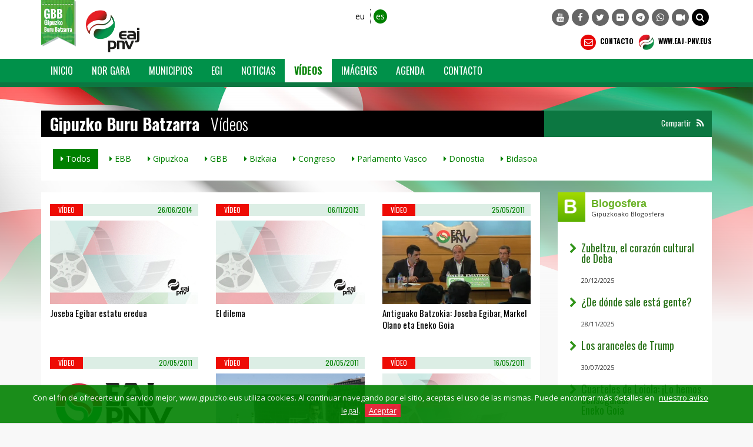

--- FILE ---
content_type: text/html; charset=UTF-8
request_url: https://www.gipuzko.eus/es/videos/?numpag=6
body_size: 65489
content:
<!DOCTYPE html>
<!--[if lt IE 7]>      <html lang="es" class="no-js lt-ie9 lt-ie8 lt-ie7"> <![endif]-->
<!--[if IE 7]>         <html lang="es" class="no-js lt-ie9 lt-ie8"> <![endif]-->
<!--[if IE 8]>         <html lang="es" class="no-js lt-ie9"> <![endif]-->
<!--[if gt IE 8]><!--> <html lang="es" class="no-js"> <!--<![endif]-->
    <head>
        <!-- METAS COMUNES DEL SITIO -->
        <title>Gipuzko Buru Batzarra - Videos</title>
<meta http-equiv="Content-Type" content="text/html; charset=utf-8">
<meta http-equiv="X-UA-Compatible" content="IE=edge">
<meta name="viewport" content="width=device-width, initial-scale=1">
<meta name="description" content="Videos de Gipuzko Buru Batzarra" />
<meta name="keywords" content="EAJ-PNV, Gipuzkoa, GBB" />
<meta name="locality" content="Euskadi" />
<meta name="origen" content="Gipuzko Buru Batzarra" />
<meta name="author" content="Gipuzko Buru Batzarra" />
<meta name="organization" content="Gipuzko Buru Batzarra" />
<meta name="lang" content="es" />
<meta name="SKYPE_TOOLBAR" content ="SKYPE_TOOLBAR_PARSER_COMPATIBLE"/>

<link rel="shortcut icon" href="/favicon.ico" type="image/x-icon" />
<link rel="alternate" hreflang="es" href="https://www.gipuzko.eus/es/videos/"><link rel="alternate" hreflang="eu" href="https://www.gipuzko.eus/eu/bideoak/">        <!-- / METAS COMUNES DEL SITIO -->

        <!-- METAS REDES SOCIALES -->
                        <link href="https://https://www.gipuzko.eus/es/rss.php?idOrganizacion=6&idiomaWeb=0&amp;feed=1" rel="alternate" type="application/rss+xml" title="Noticias de última hora" />
        <!-- metas para twitter -->
        <meta name="twitter:card" content="summary_large_image">
                        <meta name="twitter:title" content="Gipuzko Buru Batzarra - Videos">
                        <meta name="twitter:description" content="Videos de Gipuzko Buru Batzarra">
                
        <!-- metas para facebook -->
        <meta property="og:site_name" content="Gipuzko Buru Batzarra" />
                <meta property="og:title" content="Gipuzko Buru Batzarra - Videos" />
                         <meta property="og:description" content="Videos de Gipuzko Buru Batzarra" />
                <meta property="og:url" content="https://www.gipuzko.eus/es/videos/?numpag=6" />
        <meta property="og:type" content="website" />
                <meta property="fb:app_id" content="486709314799605"/>
                        <meta property="og:image" content="https://www.gipuzko.eus/img/eaj-facebook-gbb.jpg" />
                <!-- / METAS REDES SOCIALES -->

        <!-- CSS COMUNES DEL SITIO -->
                <!-- FUENTES -->
        <link href="https://fonts.googleapis.com/css?family=Open+Sans:300,400,600,700|Oswald:300,400,500,700&amp;subset=latin-ext" rel="stylesheet">
        <!-- Bootstrap -->        
        <link rel="stylesheet" type="text/css" href="https://www.gipuzko.eus/css/bootstrap.css"/>
        <!-- HTML5 Shim and Respond.js IE8 support of HTML5 elements and media queries -->
        <!-- WARNING: Respond.js doesn't work if you view the page via file:// -->
        <!--[if lt IE 9]>
          <script src="https://oss.maxcdn.com/libs/html5shiv/3.7.0/html5shiv.js"></script>
          <script src="https://oss.maxcdn.com/libs/respond.js/1.4.2/respond.min.js"></script>
        <![endif]-->

        <!-- Yamm styles -->
        <link href="https://www.gipuzko.eus/css/yamm.css" rel="stylesheet">    
        <link rel="stylesheet" type="text/css" href="https://www.gipuzko.eus/css/font-awesome.min.css"/>    
        <link rel="stylesheet" type="text/css" href="https://www.gipuzko.eus/css/meanmenu.min.css">	
        <link rel="stylesheet" type="text/css" href="https://www.gipuzko.eus/css/style.css?d=15.000000"/>
        <link rel="stylesheet" type="text/css" href="https://www.gipuzko.eus/css/style-custom.css?d=15.000000"/>
        <link rel="stylesheet" type="text/css" href="https://www.gipuzko.eus/css/responsive.css?d=15.000000"/>

        <!-- / CSS COMUNES DEL SITIO -->

        <!-- CSS PARTICULARES DE LA PAGINA -->
        <link rel="stylesheet" href="https://www.gipuzko.eus/css/nor-gara.css">
        <!-- / CSS PARTICULARES DE LA PAGINA -->

        <!-- JS COMUNES DEL SITIO EN HEAD-->
        <script type="text/javascript" src="https://www.gipuzko.eus/js/jquery-1.11.2.min.js" ></script>
<!-- Global site tag (gtag.js) - Google Analytics -->
<script async src="https://www.googletagmanager.com/gtag/js?id=UA-1567227-4"></script>
<script>
    window.dataLayer = window.dataLayer || [];
    function gtag() {
        dataLayer.push(arguments);
    }
    gtag('js', new Date());

    gtag('config', 'UA-1567227-4');
</script>
        <!-- / JS COMUNES DEL SITIO EN HEAD-->

    </head>
    <body class="interiores fondo_body_es">
        <!--[if lt IE 7]>
            <p class="browsehappy">Estás usando un navegador <strong>desactualizado</strong>. Por favor, <a href="http://browsehappy.com/">actualiza tu navegador </a> para mejorar tu experiencia.</p>
        <![endif]-->
        <!-- Inicio Cabecera -->
        <div class="header_area">
            <div class="container">
    <div class="row row-logo">
        <div class="col-lg-5 col-md-6 col-sm-7 col-xs-6 bloque-logo-menu">

            <div class="bloque-logo-menu-solapa">
                <a href="https://www.gipuzko.eus/es/"><img src="/img/escudo@2x.png" alt="Gipuzko Buru Batzarra" title="Gipuzko Buru Batzarra" class="img-responsive"/></a>
            </div>

            <div class="bloque-logo-menu-logocompleto hidden-xs ">
                <a href="https://www.gipuzko.eus/es/"><img src="/img/logotipo-eaj-pnv-2022-160.png" alt="Gipuzko Buru Batzarra" title="Gipuzko Buru Batzarra" class="img-responsive"  /></a>
            </div>

            <div class="bloque-logo-menu-logocorto visible-xs-block">
                <a href="https://www.gipuzko.eus/es/"><img src="/img/logotipo-eaj-pnv-2022-160.png" alt="Gipuzko Buru Batzarra" title="Gipuzko Buru Batzarra" class="img-responsive" /></a>
            </div>


        </div>

        <div class="col-lg-7 col-md-6 col-sm-5 col-xs-6 bloque-idioma-menu">
            <div class="col-lg-3 col-md-3 col-sm-4 col-xs-12">
                <div class="date_lng col-sm-12 col-xs-offset-2 col-xs-10">
                    <ul>
                        <li><a href="https://www.gipuzko.eus/eu/bideoak/" class="
                            ">eu</a></li>
                        <li><a href="https://www.gipuzko.eus/es/videos/" class="
                            idioma_seleccionado">es</a></li>
                    </ul>
                </div>
                <div class="col-xs-12 visible-xs menu-colapsado">
                    <!-- .navbar-toggle is used as the toggle for collapsed navbar content -->
                    <button type="button" class="navbar-toggle" data-toggle="collapse" data-target="#navbar-collapse-1">
                        <span class="icon-bar"></span>
                        <span class="icon-bar"></span>
                        <span class="icon-bar"></span>
                    </button>

                    <!-- Be sure to leave the brand out there if you want it shown -->
                    <a class="navbar-brand"  data-toggle="collapse" data-target="#navbar-collapse-1" href="#">Menú</a>
                    <!-- Place everything within .nav-collapse to hide it until above 768px -->
                </div>
            </div>
            <div class="col-lg-9 col-md-9 col-sm-8 ">
                <div class="social-awesome hidden-xs">
                    <ul>
        <li><a href="https://www.youtube.com/eajpnvgipuzkoa" target="_blank" title="YouTube"><i class="fa fa-youtube"></i></a></li>        <li><a href="https://www.facebook.com/EAJPNVGipuzkoa" target="_blank" title="Facebook"><i class="fa fa-facebook"></i></a></li>        <li><a href="https://x.com/eajpnvgipuzkoa" target="_blank" title="Twitter"><i class="fa fa-twitter"></i></a></li>                        <li><a href="https://www.flickr.com/photos/60064621%40N05" target="_blank" title="Flickr"><i class="fa fa-flickr"></i></a></li>                <li><a href="https://telegram.me/eajpnveus" target="_blank" title="Telegram"><i class="fa fa-telegram"></i></a></li>
        <li><a href="https://whatsapp.com/channel/0029Va8Vp1T2UPBGAcxMBz32" target="_blank" title="WhatsApp"><i class="fa fa-whatsapp"></i></a></li>
        <li><a href="https://www.youtube.com/user/Multimediaeaj/live" target="_blank" title="Youtube Live"><i class="fa fa-video-camera"></i></a></li>
        <li class="hidden-xs hidden-sm"><a href="#collapseBilatu" role="button" data-toggle="collapse" href="#collapseBilatu" aria-expanded="false" aria-controls="collapseBilatu" title="BILATU" style="background-color: #000;"><i class="fa fa-search"></i></a></li>       
</ul>

                </div>
            </div>
        </div>
        <div class="col-lg-7 col-md-6 col-sm-6 hidden-xs hidden-sm bloque-buscador-menu collapse" id="collapseBilatu">
            <form action="https://www.eaj-pnv.eus/es/resultados_busqueda.php" method="post" id="buscador" name="buscador">
                <input type="text" class="form-control" name="textoLibre" placeholder="BUSCAR">
            </form>
        </div>
        <div class="col-lg-7 col-md-6 col-sm-6 hidden-xs bloque-contacto-menu">
            <a href="https://www.gipuzko.eus/es/contacto/"><img src="/img/ico-contacto-2x.png" alt="Contacto" title="Contacto" class="" /> Contacto</a>
            <a href="https://www.eaj-pnv.eus" target="_blank"><img src="/img/ico-eaj-2x.png" alt="www.eaj-pnv.eus" title="www.eaj-pnv.eus" class=""/> WWW.EAJ-PNV.EUS</a>
        </div>
    </div><!--/row-->
</div><!--/container-->            <div class="container-fluid">
    <div id="nav-wrapper">
        <div class="row row-menuprincipal" id="nav">
            <div class="container">
                <div class="row" >
                    <div class="col-sm-12 col-menuprincipal">
                        <div class="lang_bar">
                            <div class="collapse navbar-collapse navbar-menuprincipal" id="navbar-collapse-1">
                                <ul class="nav yamm navbar-nav navbar" role="navigation" >
                                    <li id="li-nav-logo" class="" style="padding-top: 2px; padding-right: 8px;"><img src="/img/logo-sticky.png" alt="Gipuzko Buru Batzarra" title="Gipuzko Buru Batzarra" class="img-responsive" style="height: 35px;" /></li>
                                    <li class="lang_bar_seccion_li hidden-sm"><a href="https://www.gipuzko.eus/es/" class="">Inicio</a></li>
                                    <li class="dropdown yamm-fullwidth lang_bar_seccion_li"><a data-toggle="dropdown" href="" class="">Nor Gara</a>
                                        <ul class="dropdown-menu lang_bar_pestana">
                                            <li class="lang_bar_pestana_li">
                                                <div class="yamm-content lang_bar_online">
                                                    <div class="row">
                                                        <div class="col-md-4 col-sm-4 col-xs-12">
                                                            <ul>
                                                                <li class="submenu"><i class="fa fa-chevron-right verde1"></i><a href="https://www.gipuzko.eus/es/historia/" class="lang_bar_submenu" style="padding-left: 8px !important;">Historia</a></li>
                                                                <li class="submenu"><i class="fa fa-chevron-right verde1"></i><a href="https://www.gipuzko.eus/es/ideologia/" class="lang_bar_submenu" style="padding-left: 8px !important;">Ideología</a></li>
                                                                <li class="submenu"><i class="fa fa-chevron-right verde1"></i><a href="https://www.gipuzko.eus/es/ponencias/" class="lang_bar_submenu" style="padding-left: 8px !important;">Txostenak</a></li>
                                                            </ul>
                                                        </div>
                                                        <div class="col-md-4 col-sm-4 col-xs-12">
                                                            <ul>
                                                                <li class="submenu"><i class="fa fa-chevron-right verde1"></i><a href="https://www.gipuzko.eus/es/gbb/" class="lang_bar_submenu" style="padding-left: 8px !important;">GBB</a></li>
                                                                <li class="submenu"><i class="fa fa-chevron-right verde1"></i><a href="https://www.gipuzko.eus/es/ebb/" class="lang_bar_submenu" style="padding-left: 8px !important;">EBB</a></li>
                                                            </ul>
                                                        </div>
                                                        <div class="col-md-4 col-sm-4 col-xs-12">
                                                            <ul>
                                                                <li class="submenu"><i class="fa fa-chevron-right verde1"></i><a href="https://www.gipuzko.eus/es/egi/" class="lang_bar_submenu" style="padding-left: 8px !important;">EGI</a></li>
                                                                <li class="submenu"><i class="fa fa-chevron-right verde1"></i><a href="https://www.gipuzko.eus/es/afiliate/" class="lang_bar_submenu" style="padding-left: 8px !important;">Afiliate</a></li>
                                                            </ul>
                                                        </div>
                                                    </div>
                                                </div>
                                            </li>
                                        </ul>
                                    </li>
                                    <li class="lang_bar_seccion_li"><a href="https://www.gipuzko.eus/es/municipios/" class="">Municipios</a></li>
                                    <li class="lang_bar_seccion_li"><a href="https://www.gipuzko.eus/es/egi/" class="
                                        ">EGI</a></li>


                                    <li class="lang_bar_seccion_li"><a href="https://www.gipuzko.eus/es/noticias/" class="
                                        ">Noticias</a></li>
                                    <!--
                                    <li class="dropdown yamm-fullwidth lang_bar_seccion_li"><a data-toggle="dropdown" href="" class="
                                    ">Noticias</a>
                                        <ul class="dropdown-menu lang_bar_pestana">
                                            <li class="lang_bar_pestana_li">
                                                <div class="yamm-content lang_bar_online">
                                                    <div class="row">
                                                        <div class="col-md-4 col-sm-4 col-xs-12">
                                                            <ul>
                                                                <li style="margin-bottom: 20px; width: 100%;"><i class="fa fa-chevron-circle-right verde1"></i><a href="https://www.gipuzko.eus/es/noticias/" class="lang_bar_submenu" style="padding-left: 8px !important;">Noticias</a></li>
                                                                <li style="margin-bottom: 20px; width: 100%;"><i class="fa fa-chevron-circle-right verde1"></i><a href="https://www.gipuzko.eus/es/agenda/" class="lang_bar_submenu" style="padding-left: 8px !important;">Agenda</a></li>
                                                            </ul>
                                                        </div>
                                                    </div>
                                                </div>
                                            </li>
                                        </ul>
                                    </li>
                                    -->

                                    <li class="lang_bar_seccion_li"><a href="https://www.gipuzko.eus/es/videos/" class="
                                        lang_bar_seccion">Vídeos</a></li>
                                    <li class="lang_bar_seccion_li"><a href="https://www.gipuzko.eus/es/galeria-imagenes/" class="
                                        ">Imágenes</a></li>

                                    <li class="lang_bar_seccion_li"><a href="https://www.gipuzko.eus/es/agenda/" class="
                                        ">Agenda</a></li>



                                    <!--
                                    <li class="lang_bar_seccion_li"><a href="https://www.gipuzko.eus/es/audios/" class="
                                    ">Audios</a></li>

                                    <li class="lang_bar_seccion_li"><a href="https://www.gipuzko.eus/es/documentos /" class="
                                    ">Documentos</a></li>
                                    -->


                                    <li class="lang_bar_seccion_li"><a href="https://www.gipuzko.eus/es/contacto/" class="
                                                                       ">Contacto</a></li>
                                </ul>
                            </div>
                        </div>
                    </div>
                </div>
            </div>
        </div>
    </div>
</div>                                </div>
        <!-- Fin Cabecera -->


        <!-- Inicio Contenido -->
        <div class="main_area contenido-pag-interior">

            <!-- TITULO CABECERA ESTANDAR -->
            <div class="container">
                <div class="row fila-cabecera sinmargenbottom">
                    <div class="container">
                        <div class="col-xs-12 col-md-9 col-cabecera-titulo">
                            <div class="cabecera-seccion cabecera-seccion-titulo">
                                <h1>Gipuzko Buru Batzarra</h1>
                                <h2>Vídeos</h2>
                            </div>
                        </div>
                        <div class="col-xs-12 col-md-3 col-cabecera-compartir">
                            
                            <div class="cabecera-seccion cabecera-seccion-compartir">
                                
                                                                <!-- Sharethis Button -->
                                <script type="text/javascript" src="https://ws.sharethis.com/button/buttons.js"></script>
                                <script type="text/javascript">
                                    stLight.options({publisher: "ur-d41ad54-af44-ab22-c5ea-b56880198d93", doNotHash: false, doNotCopy: true, hashAddressBar: false});
                                </script>
                                <style type="text/css">
                                    .stButton .chicklets {padding-left: 17px !important; padding-right:0 !important; margin-right:0 !important;}
                                </style>
                                                                
                                
                                
                                <div class="compartir-redes-sociales">
                                    <span class="compartir-redes-sociales-iconos">
                                        <a href="whatsapp://send?text=https://www.gipuzko.eus/es/videos/?numpag=6" data-action="share/whatsapp/share" title="whatsapp" class="hidden-md hidden-lg"><i class="fa fa-whatsapp"></i></a>
                                        <a href="tg://msg?text=https://www.gipuzko.eus/es/videos/?numpag=6" class="hidden-md hidden-lg"><i class="fa fa-telegram"></i></a>
                                        <span class="st_facebook" st_title="Gipuzko Buru Batzarra - Videos" displayText="" st_image="https://www.eaj-pnv.eus/img/logopnvimgface.jpg"></span>
                                        <span class="st_twitter"  st_title="Gipuzko Buru Batzarra - Videos" displayText="" st_via=""></span>
                                        <span class="st_googleplus" displayText=""></span>
                                        <span class="st_linkedin"  displayText=""></span>
                                        <span class="st_pinterest"  displayText=""></span>
                                        <a href="/es/rss" target="_blank" title="RSS"><i class="fa fa-rss"></i></a>
                                    </span>
                                    <span class="compartir-redes-sociales-texto hidden-md">Compartir</span>
                                </div>
                            </div>
                        </div>
                    </div>
                </div>
            </div>
            <!-- FIN TITULO CABECERA -->

            <!-- FILTROS -->
            <div class="container">
                <div class="row fila-filtros hidden-xs">
                    <div class="col-lg-12 col-md-12 col-sm-12">
                        <div class="cabecera-opciones">
                            <a class="btn cabecera-opciones-botones activo" href="/es/videos/" role="button"><i class="fa fa-caret-right"></i> Todos</a>
                            <a class="btn cabecera-opciones-botones " href="/es/videos/?idtemanot=1" role="button"><i class="fa fa-caret-right"></i> EBB</a><a class="btn cabecera-opciones-botones " href="/es/videos/?idtemanot=9" role="button"><i class="fa fa-caret-right"></i> Gipuzkoa</a><a class="btn cabecera-opciones-botones " href="/es/videos/?idtemanot=5" role="button"><i class="fa fa-caret-right"></i> GBB</a><a class="btn cabecera-opciones-botones " href="/es/videos/?idtemanot=8" role="button"><i class="fa fa-caret-right"></i> Bizkaia</a><a class="btn cabecera-opciones-botones " href="/es/videos/?idtemanot=12" role="button"><i class="fa fa-caret-right"></i> Congreso</a><a class="btn cabecera-opciones-botones " href="/es/videos/?idtemanot=16" role="button"><i class="fa fa-caret-right"></i> Parlamento Vasco</a><a class="btn cabecera-opciones-botones " href="/es/videos/?idtemanot=19" role="button"><i class="fa fa-caret-right"></i> Donostia</a><a class="btn cabecera-opciones-botones " href="/es/videos/?idtemanot=29" role="button"><i class="fa fa-caret-right"></i> Bidasoa</a>                        </div>
                    </div>
                </div>

                <div class="row fila-filtros hidden-sm hidden-md hidden-lg">
                    <div class="col-lg-12 col-md-12 col-sm-12">
                        <div class="cabecera-opciones">
                            <form name="filtrosmovil" method="get">
                                <label for="idtemanot" >Tipo de video</label>
                                <select name="idtemanot" id="idtemanot" onchange="document.filtrosmovil.submit();">
                                    <option selected value="">Todos</option>
                                    <option value="1" > EBB</option><option value="9" > Gipuzkoa</option><option value="5" > GBB</option><option value="8" > Bizkaia</option><option value="12" > Congreso</option><option value="16" > Parlamento Vasco</option><option value="19" > Donostia</option><option value="29" > Bidasoa</option>                                </select>
                            </form>
                        </div>
                    </div>
                </div>
            </div>
            <!-- FIN FILTROS -->

            <div class="container">
                <div class="row cuerpo-pagina-row">
                    <!-- Inicio Texto página -->
                    <div class="col-lg-9 col-md-9 col-sm-12">

                                                <div class="container-inner">
                            <div class="row cuerpo-pagina-listado">
                                                                    <div class="col-lg-4 col-md-4 col-sm-4 bloque-videos">
                                        <div class="row">
    <div class="col-xs-12 texto_centrado center-block">
        <div class="cabecera_taco">
            <p class="cabecera_taco_left">Vídeo</p>
            <p class="cabecera_taco_right">26/06/2014</p>
        </div>
    </div>
</div>
<div class="row">
    <!-- mostramos una imagen del vídeo con el enlace a la pagina en la version de escritorio-->
    <!-- http://tympanus.net/codrops/2011/11/02/original-hover-effects-with-css3/ -->
    <div class="col-xs-12 texto_centrado center-block texto_pagina_imagen_video previsualizacion-video">
        <div class="img-wrapper">
            <img class="img-responsive" title="" alt="" src="/inc/img-redim.php?src=&amp;w=800&amp;h=450" />
            <div class="mask-videoplay">
                <a href="/es/videos/1781/joseba-egibar-estatu-eredua/" title="Joseba Egibar estatu eredua"  class="info-videoplay"><i class="fa fa-play"></i> Ver Vídeo</a>
            </div>
        </div>
    </div>
</div>
<div class="row">
    <div class="col-xs-12 center-block titulo-bloque-mini video-mini">
        <a href="/es/videos/1781/joseba-egibar-estatu-eredua/" title="Joseba Egibar estatu eredua" >Joseba Egibar estatu eredua</a>
    </div>
</div>                                    </div>
                                                                    <div class="col-lg-4 col-md-4 col-sm-4 bloque-videos">
                                        <div class="row">
    <div class="col-xs-12 texto_centrado center-block">
        <div class="cabecera_taco">
            <p class="cabecera_taco_left">Vídeo</p>
            <p class="cabecera_taco_right">06/11/2013</p>
        </div>
    </div>
</div>
<div class="row">
    <!-- mostramos una imagen del vídeo con el enlace a la pagina en la version de escritorio-->
    <!-- http://tympanus.net/codrops/2011/11/02/original-hover-effects-with-css3/ -->
    <div class="col-xs-12 texto_centrado center-block texto_pagina_imagen_video previsualizacion-video">
        <div class="img-wrapper">
            <img class="img-responsive" title="" alt="" src="/inc/img-redim.php?src=&amp;w=800&amp;h=450" />
            <div class="mask-videoplay">
                <a href="/es/videos/1590/el-dilema/" title="El dilema"  class="info-videoplay"><i class="fa fa-play"></i> Ver Vídeo</a>
            </div>
        </div>
    </div>
</div>
<div class="row">
    <div class="col-xs-12 center-block titulo-bloque-mini video-mini">
        <a href="/es/videos/1590/el-dilema/" title="El dilema" >El dilema</a>
    </div>
</div>                                    </div>
                                                                    <div class="col-lg-4 col-md-4 col-sm-4 bloque-videos">
                                        <div class="row">
    <div class="col-xs-12 texto_centrado center-block">
        <div class="cabecera_taco">
            <p class="cabecera_taco_left">Vídeo</p>
            <p class="cabecera_taco_right">25/05/2011</p>
        </div>
    </div>
</div>
<div class="row">
    <!-- mostramos una imagen del vídeo con el enlace a la pagina en la version de escritorio-->
    <!-- http://tympanus.net/codrops/2011/11/02/original-hover-effects-with-css3/ -->
    <div class="col-xs-12 texto_centrado center-block texto_pagina_imagen_video previsualizacion-video">
        <div class="img-wrapper">
            <img class="img-responsive" title="" alt="" src="/inc/img-redim.php?src=adjuntos/pnvVideos/1057_miniatura_0.jpg&amp;w=800&amp;h=450" />
            <div class="mask-videoplay">
                <a href="/es/videos/1057/antiguako-batzokia-joseba-egibar-markel-olano-eta-/" title="Antiguako Batzokia: Joseba Egibar, Markel Olano eta Eneko Goia"  class="info-videoplay"><i class="fa fa-play"></i> Ver Vídeo</a>
            </div>
        </div>
    </div>
</div>
<div class="row">
    <div class="col-xs-12 center-block titulo-bloque-mini video-mini">
        <a href="/es/videos/1057/antiguako-batzokia-joseba-egibar-markel-olano-eta-/" title="Antiguako Batzokia: Joseba Egibar, Markel Olano eta Eneko Goia" >Antiguako Batzokia: Joseba Egibar, Markel Olano eta Eneko Goia</a>
    </div>
</div>                                    </div>
                                                                    <div class="col-lg-4 col-md-4 col-sm-4 bloque-videos">
                                        <div class="row">
    <div class="col-xs-12 texto_centrado center-block">
        <div class="cabecera_taco">
            <p class="cabecera_taco_left">Vídeo</p>
            <p class="cabecera_taco_right">20/05/2011</p>
        </div>
    </div>
</div>
<div class="row">
    <!-- mostramos una imagen del vídeo con el enlace a la pagina en la version de escritorio-->
    <!-- http://tympanus.net/codrops/2011/11/02/original-hover-effects-with-css3/ -->
    <div class="col-xs-12 texto_centrado center-block texto_pagina_imagen_video previsualizacion-video">
        <div class="img-wrapper">
            <img class="img-responsive" title="" alt="" src="/inc/img-redim.php?src=adjuntos/pnvVideos/1040_miniatura_0.jpg&amp;w=800&amp;h=450" />
            <div class="mask-videoplay">
                <a href="/es/videos/1040/tres-razones-para-votar/" title="Tres razones para votar"  class="info-videoplay"><i class="fa fa-play"></i> Ver Vídeo</a>
            </div>
        </div>
    </div>
</div>
<div class="row">
    <div class="col-xs-12 center-block titulo-bloque-mini video-mini">
        <a href="/es/videos/1040/tres-razones-para-votar/" title="Tres razones para votar" >Tres razones para votar</a>
    </div>
</div>                                    </div>
                                                                    <div class="col-lg-4 col-md-4 col-sm-4 bloque-videos">
                                        <div class="row">
    <div class="col-xs-12 texto_centrado center-block">
        <div class="cabecera_taco">
            <p class="cabecera_taco_left">Vídeo</p>
            <p class="cabecera_taco_right">20/05/2011</p>
        </div>
    </div>
</div>
<div class="row">
    <!-- mostramos una imagen del vídeo con el enlace a la pagina en la version de escritorio-->
    <!-- http://tympanus.net/codrops/2011/11/02/original-hover-effects-with-css3/ -->
    <div class="col-xs-12 texto_centrado center-block texto_pagina_imagen_video previsualizacion-video">
        <div class="img-wrapper">
            <img class="img-responsive" title="" alt="" src="/inc/img-redim.php?src=adjuntos/pnvVideos/1039_miniatura_0.jpg&amp;w=800&amp;h=450" />
            <div class="mask-videoplay">
                <a href="/es/videos/1039/eneko-goia-donostiako-alkategaia/" title="Eneko Goia, Donostiako alkategaia"  class="info-videoplay"><i class="fa fa-play"></i> Ver Vídeo</a>
            </div>
        </div>
    </div>
</div>
<div class="row">
    <div class="col-xs-12 center-block titulo-bloque-mini video-mini">
        <a href="/es/videos/1039/eneko-goia-donostiako-alkategaia/" title="Eneko Goia, Donostiako alkategaia" >Eneko Goia, Donostiako alkategaia</a>
    </div>
</div>                                    </div>
                                                                    <div class="col-lg-4 col-md-4 col-sm-4 bloque-videos">
                                        <div class="row">
    <div class="col-xs-12 texto_centrado center-block">
        <div class="cabecera_taco">
            <p class="cabecera_taco_left">Vídeo</p>
            <p class="cabecera_taco_right">16/05/2011</p>
        </div>
    </div>
</div>
<div class="row">
    <!-- mostramos una imagen del vídeo con el enlace a la pagina en la version de escritorio-->
    <!-- http://tympanus.net/codrops/2011/11/02/original-hover-effects-with-css3/ -->
    <div class="col-xs-12 texto_centrado center-block texto_pagina_imagen_video previsualizacion-video">
        <div class="img-wrapper">
            <img class="img-responsive" title="" alt="" src="/inc/img-redim.php?src=&amp;w=800&amp;h=450" />
            <div class="mask-videoplay">
                <a href="/es/videos/1045/donostian-sormena-eta-kultura-eneko-goia/" title="Donostian sormena eta kultura, Eneko Goia"  class="info-videoplay"><i class="fa fa-play"></i> Ver Vídeo</a>
            </div>
        </div>
    </div>
</div>
<div class="row">
    <div class="col-xs-12 center-block titulo-bloque-mini video-mini">
        <a href="/es/videos/1045/donostian-sormena-eta-kultura-eneko-goia/" title="Donostian sormena eta kultura, Eneko Goia" >Donostian sormena eta kultura, Eneko Goia</a>
    </div>
</div>                                    </div>
                                                                    <div class="col-lg-4 col-md-4 col-sm-4 bloque-videos">
                                        <div class="row">
    <div class="col-xs-12 texto_centrado center-block">
        <div class="cabecera_taco">
            <p class="cabecera_taco_left">Vídeo</p>
            <p class="cabecera_taco_right">15/05/2011</p>
        </div>
    </div>
</div>
<div class="row">
    <!-- mostramos una imagen del vídeo con el enlace a la pagina en la version de escritorio-->
    <!-- http://tympanus.net/codrops/2011/11/02/original-hover-effects-with-css3/ -->
    <div class="col-xs-12 texto_centrado center-block texto_pagina_imagen_video previsualizacion-video">
        <div class="img-wrapper">
            <img class="img-responsive" title="" alt="" src="/inc/img-redim.php?src=adjuntos/pnvVideos/1044_miniatura_0.jpg&amp;w=800&amp;h=450" />
            <div class="mask-videoplay">
                <a href="/es/videos/1044/mitin-en-bergara-joseba-egibar/" title="Mitin en Bergara, Joseba Egibar"  class="info-videoplay"><i class="fa fa-play"></i> Ver Vídeo</a>
            </div>
        </div>
    </div>
</div>
<div class="row">
    <div class="col-xs-12 center-block titulo-bloque-mini video-mini">
        <a href="/es/videos/1044/mitin-en-bergara-joseba-egibar/" title="Mitin en Bergara, Joseba Egibar" >Mitin en Bergara, Joseba Egibar</a>
    </div>
</div>                                    </div>
                                                                    <div class="col-lg-4 col-md-4 col-sm-4 bloque-videos">
                                        <div class="row">
    <div class="col-xs-12 texto_centrado center-block">
        <div class="cabecera_taco">
            <p class="cabecera_taco_left">Vídeo</p>
            <p class="cabecera_taco_right">09/05/2011</p>
        </div>
    </div>
</div>
<div class="row">
    <!-- mostramos una imagen del vídeo con el enlace a la pagina en la version de escritorio-->
    <!-- http://tympanus.net/codrops/2011/11/02/original-hover-effects-with-css3/ -->
    <div class="col-xs-12 texto_centrado center-block texto_pagina_imagen_video previsualizacion-video">
        <div class="img-wrapper">
            <img class="img-responsive" title="" alt="" src="/inc/img-redim.php?src=adjuntos/pnvVideos/1043_miniatura_0.jpg&amp;w=800&amp;h=450" />
            <div class="mask-videoplay">
                <a href="/es/videos/1043/mitin-en-donostia-markel-olano/" title="Mitin en Donostia, Markel Olano"  class="info-videoplay"><i class="fa fa-play"></i> Ver Vídeo</a>
            </div>
        </div>
    </div>
</div>
<div class="row">
    <div class="col-xs-12 center-block titulo-bloque-mini video-mini">
        <a href="/es/videos/1043/mitin-en-donostia-markel-olano/" title="Mitin en Donostia, Markel Olano" >Mitin en Donostia, Markel Olano</a>
    </div>
</div>                                    </div>
                                                                    <div class="col-lg-4 col-md-4 col-sm-4 bloque-videos">
                                        <div class="row">
    <div class="col-xs-12 texto_centrado center-block">
        <div class="cabecera_taco">
            <p class="cabecera_taco_left">Vídeo</p>
            <p class="cabecera_taco_right">09/05/2011</p>
        </div>
    </div>
</div>
<div class="row">
    <!-- mostramos una imagen del vídeo con el enlace a la pagina en la version de escritorio-->
    <!-- http://tympanus.net/codrops/2011/11/02/original-hover-effects-with-css3/ -->
    <div class="col-xs-12 texto_centrado center-block texto_pagina_imagen_video previsualizacion-video">
        <div class="img-wrapper">
            <img class="img-responsive" title="" alt="" src="/inc/img-redim.php?src=adjuntos/pnvVideos/1041_miniatura_0.jpg&amp;w=800&amp;h=450" />
            <div class="mask-videoplay">
                <a href="/es/videos/1041/mitin-en-donostia-eneko-goia/" title="Mitin en Donostia, Eneko Goia"  class="info-videoplay"><i class="fa fa-play"></i> Ver Vídeo</a>
            </div>
        </div>
    </div>
</div>
<div class="row">
    <div class="col-xs-12 center-block titulo-bloque-mini video-mini">
        <a href="/es/videos/1041/mitin-en-donostia-eneko-goia/" title="Mitin en Donostia, Eneko Goia" >Mitin en Donostia, Eneko Goia</a>
    </div>
</div>                                    </div>
                                                                    <div class="col-lg-4 col-md-4 col-sm-4 bloque-videos">
                                        <div class="row">
    <div class="col-xs-12 texto_centrado center-block">
        <div class="cabecera_taco">
            <p class="cabecera_taco_left">Vídeo</p>
            <p class="cabecera_taco_right">02/05/2011</p>
        </div>
    </div>
</div>
<div class="row">
    <!-- mostramos una imagen del vídeo con el enlace a la pagina en la version de escritorio-->
    <!-- http://tympanus.net/codrops/2011/11/02/original-hover-effects-with-css3/ -->
    <div class="col-xs-12 texto_centrado center-block texto_pagina_imagen_video previsualizacion-video">
        <div class="img-wrapper">
            <img class="img-responsive" title="" alt="" src="/inc/img-redim.php?src=adjuntos/pnvVideos/910_miniatura_0.jpg&amp;w=800&amp;h=450" />
            <div class="mask-videoplay">
                <a href="/es/videos/910/markel-olano-y-joseba-egibar-en-torno-a-la-crisis/" title="Markel Olano y Joseba Egibar en torno a la crisis"  class="info-videoplay"><i class="fa fa-play"></i> Ver Vídeo</a>
            </div>
        </div>
    </div>
</div>
<div class="row">
    <div class="col-xs-12 center-block titulo-bloque-mini video-mini">
        <a href="/es/videos/910/markel-olano-y-joseba-egibar-en-torno-a-la-crisis/" title="Markel Olano y Joseba Egibar en torno a la crisis" >Markel Olano y Joseba Egibar en torno a la crisis</a>
    </div>
</div>                                    </div>
                                                                    <div class="col-lg-4 col-md-4 col-sm-4 bloque-videos">
                                        <div class="row">
    <div class="col-xs-12 texto_centrado center-block">
        <div class="cabecera_taco">
            <p class="cabecera_taco_left">Vídeo</p>
            <p class="cabecera_taco_right"></p>
        </div>
    </div>
</div>
<div class="row">
    <!-- mostramos una imagen del vídeo con el enlace a la pagina en la version de escritorio-->
    <!-- http://tympanus.net/codrops/2011/11/02/original-hover-effects-with-css3/ -->
    <div class="col-xs-12 texto_centrado center-block texto_pagina_imagen_video previsualizacion-video">
        <div class="img-wrapper">
            <img class="img-responsive" title="" alt="" src="/inc/img-redim.php?src=&amp;w=800&amp;h=450" />
            <div class="mask-videoplay">
                <a href="/es/videos/1046/donostian-sormena-eta-kultura-markel-olano/" title="Donostian sormena eta kultura, Markel Olano"  class="info-videoplay"><i class="fa fa-play"></i> Ver Vídeo</a>
            </div>
        </div>
    </div>
</div>
<div class="row">
    <div class="col-xs-12 center-block titulo-bloque-mini video-mini">
        <a href="/es/videos/1046/donostian-sormena-eta-kultura-markel-olano/" title="Donostian sormena eta kultura, Markel Olano" >Donostian sormena eta kultura, Markel Olano</a>
    </div>
</div>                                    </div>
                                                                    <div class="col-lg-4 col-md-4 col-sm-4 bloque-videos">
                                        <div class="row">
    <div class="col-xs-12 texto_centrado center-block">
        <div class="cabecera_taco">
            <p class="cabecera_taco_left">Vídeo</p>
            <p class="cabecera_taco_right">07/10/2012</p>
        </div>
    </div>
</div>
<div class="row">
    <!-- mostramos una imagen del vídeo con el enlace a la pagina en la version de escritorio-->
    <!-- http://tympanus.net/codrops/2011/11/02/original-hover-effects-with-css3/ -->
    <div class="col-xs-12 texto_centrado center-block texto_pagina_imagen_video previsualizacion-video">
        <div class="img-wrapper">
            <img class="img-responsive" title="" alt="" src="/inc/img-redim.php?src=adjuntos/pnvVideos/1423_miniatura_0.jpg&amp;w=800&amp;h=450" />
            <div class="mask-videoplay">
                <a href="/es/videos/1423/bakartxo-tejeria-en-el-bec/" title="Bakartxo Tejeria en el Bec"  class="info-videoplay"><i class="fa fa-play"></i> Ver Vídeo</a>
            </div>
        </div>
    </div>
</div>
<div class="row">
    <div class="col-xs-12 center-block titulo-bloque-mini video-mini">
        <a href="/es/videos/1423/bakartxo-tejeria-en-el-bec/" title="Bakartxo Tejeria en el Bec" >Bakartxo Tejeria en el Bec</a>
    </div>
</div>                                    </div>
                                                                    <div class="col-lg-4 col-md-4 col-sm-4 bloque-videos">
                                        <div class="row">
    <div class="col-xs-12 texto_centrado center-block">
        <div class="cabecera_taco">
            <p class="cabecera_taco_left">Vídeo</p>
            <p class="cabecera_taco_right">03/04/2011</p>
        </div>
    </div>
</div>
<div class="row">
    <!-- mostramos una imagen del vídeo con el enlace a la pagina en la version de escritorio-->
    <!-- http://tympanus.net/codrops/2011/11/02/original-hover-effects-with-css3/ -->
    <div class="col-xs-12 texto_centrado center-block texto_pagina_imagen_video previsualizacion-video">
        <div class="img-wrapper">
            <img class="img-responsive" title="" alt="" src="/inc/img-redim.php?src=adjuntos/pnvVideos/866_miniatura_0.jpg&amp;w=800&amp;h=450" />
            <div class="mask-videoplay">
                <a href="/es/videos/866/tolosaldeako-hautagaien-aurkezpena/" title="Tolosaldeako hautagaien aurkezpena"  class="info-videoplay"><i class="fa fa-play"></i> Ver Vídeo</a>
            </div>
        </div>
    </div>
</div>
<div class="row">
    <div class="col-xs-12 center-block titulo-bloque-mini video-mini">
        <a href="/es/videos/866/tolosaldeako-hautagaien-aurkezpena/" title="Tolosaldeako hautagaien aurkezpena" >Tolosaldeako hautagaien aurkezpena</a>
    </div>
</div>                                    </div>
                                                                    <div class="col-lg-4 col-md-4 col-sm-4 bloque-videos">
                                        <div class="row">
    <div class="col-xs-12 texto_centrado center-block">
        <div class="cabecera_taco">
            <p class="cabecera_taco_left">Vídeo</p>
            <p class="cabecera_taco_right">26/03/2011</p>
        </div>
    </div>
</div>
<div class="row">
    <!-- mostramos una imagen del vídeo con el enlace a la pagina en la version de escritorio-->
    <!-- http://tympanus.net/codrops/2011/11/02/original-hover-effects-with-css3/ -->
    <div class="col-xs-12 texto_centrado center-block texto_pagina_imagen_video previsualizacion-video">
        <div class="img-wrapper">
            <img class="img-responsive" title="" alt="" src="/inc/img-redim.php?src=adjuntos/pnvVideos/854_miniatura_0.jpg&amp;w=800&amp;h=450" />
            <div class="mask-videoplay">
                <a href="/es/videos/854/oarsoaldeko-eta-buruntzako-hautagaien-aurkezpena-d/" title="Oarsoaldeko eta Buruntzako hautagaien aurkezpena Donostian"  class="info-videoplay"><i class="fa fa-play"></i> Ver Vídeo</a>
            </div>
        </div>
    </div>
</div>
<div class="row">
    <div class="col-xs-12 center-block titulo-bloque-mini video-mini">
        <a href="/es/videos/854/oarsoaldeko-eta-buruntzako-hautagaien-aurkezpena-d/" title="Oarsoaldeko eta Buruntzako hautagaien aurkezpena Donostian" >Oarsoaldeko eta Buruntzako hautagaien aurkezpena Donostian</a>
    </div>
</div>                                    </div>
                                                                    <div class="col-lg-4 col-md-4 col-sm-4 bloque-videos">
                                        <div class="row">
    <div class="col-xs-12 texto_centrado center-block">
        <div class="cabecera_taco">
            <p class="cabecera_taco_left">Vídeo</p>
            <p class="cabecera_taco_right">23/03/2011</p>
        </div>
    </div>
</div>
<div class="row">
    <!-- mostramos una imagen del vídeo con el enlace a la pagina en la version de escritorio-->
    <!-- http://tympanus.net/codrops/2011/11/02/original-hover-effects-with-css3/ -->
    <div class="col-xs-12 texto_centrado center-block texto_pagina_imagen_video previsualizacion-video">
        <div class="img-wrapper">
            <img class="img-responsive" title="" alt="" src="/inc/img-redim.php?src=adjuntos/pnvVideos/849_miniatura_0.jpg&amp;w=800&amp;h=450" />
            <div class="mask-videoplay">
                <a href="/es/videos/849/kostarako-erronken-eta-hautagaien-aurkezpena/" title="Kostarako erronken eta hautagaien aurkezpena"  class="info-videoplay"><i class="fa fa-play"></i> Ver Vídeo</a>
            </div>
        </div>
    </div>
</div>
<div class="row">
    <div class="col-xs-12 center-block titulo-bloque-mini video-mini">
        <a href="/es/videos/849/kostarako-erronken-eta-hautagaien-aurkezpena/" title="Kostarako erronken eta hautagaien aurkezpena" >Kostarako erronken eta hautagaien aurkezpena</a>
    </div>
</div>                                    </div>
                                                                    <div class="col-lg-4 col-md-4 col-sm-4 bloque-videos">
                                        <div class="row">
    <div class="col-xs-12 texto_centrado center-block">
        <div class="cabecera_taco">
            <p class="cabecera_taco_left">Vídeo</p>
            <p class="cabecera_taco_right">08/03/2011</p>
        </div>
    </div>
</div>
<div class="row">
    <!-- mostramos una imagen del vídeo con el enlace a la pagina en la version de escritorio-->
    <!-- http://tympanus.net/codrops/2011/11/02/original-hover-effects-with-css3/ -->
    <div class="col-xs-12 texto_centrado center-block texto_pagina_imagen_video previsualizacion-video">
        <div class="img-wrapper">
            <img class="img-responsive" title="" alt="" src="/inc/img-redim.php?src=adjuntos/pnvVideos/820_miniatura_0.jpg&amp;w=800&amp;h=450" />
            <div class="mask-videoplay">
                <a href="/es/videos/820/debabarrenerako-hautagaien-eta-erronken-aurkezpena/" title="Debabarrenerako hautagaien eta erronken aurkezpena"  class="info-videoplay"><i class="fa fa-play"></i> Ver Vídeo</a>
            </div>
        </div>
    </div>
</div>
<div class="row">
    <div class="col-xs-12 center-block titulo-bloque-mini video-mini">
        <a href="/es/videos/820/debabarrenerako-hautagaien-eta-erronken-aurkezpena/" title="Debabarrenerako hautagaien eta erronken aurkezpena" >Debabarrenerako hautagaien eta erronken aurkezpena</a>
    </div>
</div>                                    </div>
                                                                    <div class="col-lg-4 col-md-4 col-sm-4 bloque-videos">
                                        <div class="row">
    <div class="col-xs-12 texto_centrado center-block">
        <div class="cabecera_taco">
            <p class="cabecera_taco_left">Vídeo</p>
            <p class="cabecera_taco_right">06/03/2011</p>
        </div>
    </div>
</div>
<div class="row">
    <!-- mostramos una imagen del vídeo con el enlace a la pagina en la version de escritorio-->
    <!-- http://tympanus.net/codrops/2011/11/02/original-hover-effects-with-css3/ -->
    <div class="col-xs-12 texto_centrado center-block texto_pagina_imagen_video previsualizacion-video">
        <div class="img-wrapper">
            <img class="img-responsive" title="" alt="" src="/inc/img-redim.php?src=adjuntos/pnvVideos/818_miniatura_0.jpg&amp;w=800&amp;h=450" />
            <div class="mask-videoplay">
                <a href="/es/videos/818/eibar-lanbide-y-deuda-socialista/" title="Eibar. Lanbide y deuda socialista"  class="info-videoplay"><i class="fa fa-play"></i> Ver Vídeo</a>
            </div>
        </div>
    </div>
</div>
<div class="row">
    <div class="col-xs-12 center-block titulo-bloque-mini video-mini">
        <a href="/es/videos/818/eibar-lanbide-y-deuda-socialista/" title="Eibar. Lanbide y deuda socialista" >Eibar. Lanbide y deuda socialista</a>
    </div>
</div>                                    </div>
                                                                    <div class="col-lg-4 col-md-4 col-sm-4 bloque-videos">
                                        <div class="row">
    <div class="col-xs-12 texto_centrado center-block">
        <div class="cabecera_taco">
            <p class="cabecera_taco_left">Vídeo</p>
            <p class="cabecera_taco_right">28/02/2011</p>
        </div>
    </div>
</div>
<div class="row">
    <!-- mostramos una imagen del vídeo con el enlace a la pagina en la version de escritorio-->
    <!-- http://tympanus.net/codrops/2011/11/02/original-hover-effects-with-css3/ -->
    <div class="col-xs-12 texto_centrado center-block texto_pagina_imagen_video previsualizacion-video">
        <div class="img-wrapper">
            <img class="img-responsive" title="" alt="" src="/inc/img-redim.php?src=adjuntos/pnvVideos/807_miniatura_0.jpg&amp;w=800&amp;h=450" />
            <div class="mask-videoplay">
                <a href="/es/videos/807/joseba-egibar-reivindica-que-se-aborde-el-debate-d/" title="Joseba Egibar reivindica que se aborde el debate de fondo"  class="info-videoplay"><i class="fa fa-play"></i> Ver Vídeo</a>
            </div>
        </div>
    </div>
</div>
<div class="row">
    <div class="col-xs-12 center-block titulo-bloque-mini video-mini">
        <a href="/es/videos/807/joseba-egibar-reivindica-que-se-aborde-el-debate-d/" title="Joseba Egibar reivindica que se aborde el debate de fondo" >Joseba Egibar reivindica que se aborde el debate de fondo</a>
    </div>
</div>                                    </div>
                                                            </div>
                            <!-- Pagination Default -->
                            <div class="texto_centrado">
                                <ul class="pagination nomargin pull-right"><li><a href="?numpag=5">&laquo;</a></li><li><a href="?numpag=1" class="normal">1</a></li><li><a href="?numpag=3" class="normal">3</a></li><li><a href="?numpag=4" class="normal">4</a></li><li><a href="?numpag=5" class="normal">5</a></li><li class="active"><a href="#" class="normal">6</a></li><li><a href="?numpag=7" class="normal">7</a></li><li><a href="?numpag=8" class="normal">8</a></li><li><a href="?numpag=7" >&raquo;</a></li></ul>                            </div>
                            <!-- /Pagination Default -->

                        </div>
                    </div>


                    <!-- Fin Texto página -->
                    <div class="col-lg-3 col-md-3 col-sm-12 col-xs-12 columna-lateral">
                        <!-- LATERAL -->
                        <!-- INCLUDE BLOQUE LATERAL -->

<div class="agenda-widget">
    </div>
<div class="row row-bloque-lateral-widget">
    <div class="col-xs-12 col-sm-12 col-md-12 col-lg-12">
        <div class="blogs-widget taco-blogosfera">
            <img src="/img/b-blogosfera.png" alt="Blogosfera"/>
            <h2>Blogosfera</h2><p>Gipuzkoako Blogosfera </p>
        </div>
        <div class="blogs-widget articulos">
            <ul class="list-group">
                                    <li class="list-group-item">
                        <p class="blogs-widget-titulo"><a href="https://eajpnvgipuzkoa.blogosfera.gipuzko.eus/es/zubeltzu-el-corazon-cultural-de-deba/" target="57402">Zubeltzu, el corazón cultural de Deba</a></p>
                        <p class="blogs-widget-descripcion"><a href="https://eajpnvgipuzkoa.blogosfera.gipuzko.eus/es/zubeltzu-el-corazon-cultural-de-deba/" target="57402"></a><br />20/12/2025</p>
                    </li>
                                    <li class="list-group-item">
                        <p class="blogs-widget-titulo"><a href="https://ertxinondo.blogosfera.gipuzko.eus/de-donde-sale-esta-gente/" target="57302">¿De dónde sale está gente?</a></p>
                        <p class="blogs-widget-descripcion"><a href="https://ertxinondo.blogosfera.gipuzko.eus/de-donde-sale-esta-gente/" target="57302"></a><br />28/11/2025</p>
                    </li>
                                    <li class="list-group-item">
                        <p class="blogs-widget-titulo"><a href="https://eajpnvgipuzkoa.blogosfera.gipuzko.eus/los-aranceles-de-trump/" target="56898">Los aranceles de Trump</a></p>
                        <p class="blogs-widget-descripcion"><a href="https://eajpnvgipuzkoa.blogosfera.gipuzko.eus/los-aranceles-de-trump/" target="56898"></a><br />30/07/2025</p>
                    </li>
                                    <li class="list-group-item">
                        <p class="blogs-widget-titulo"><a href="https://enekogoia.eus/es/cuarteles-de-loiola-lo-hemos-conseguido/" target="56886">Cuarteles de Loiola: ¡Lo hemos conseguido!<br>Eneko Goia</a></p>
                        <p class="blogs-widget-descripcion"><a href="https://enekogoia.eus/es/cuarteles-de-loiola-lo-hemos-conseguido/" target="56886"></a><br />23/07/2025</p>
                    </li>
                            </ul>
        </div>
        <div class="blogs-widget mas-articulos">
            <p class="texto_accion blogs-widget-sartu sartu-mas"><i class="fa fa-chevron-right verde1"></i> <a href="https://blogosfera.gipuzko.eus/" target="_blank">Entrar en la Blogosfera</a></p>
        </div>
    </div>
    </div><div class="sidebar_2">
    </div>





    <div class="row row-bloque-lateral-widget">
        <div class="col-xs-12 col-sm-12 col-md-12 col-lg-12">
            <div class="row">
                <div class="col-xs-12 col-bloque-lateral-widget-titulo">
                    <h2><span class="badge col-bloque-lateral-widget-icono-redes"><i class="fa fa-youtube-play"></i></span><strong>YouTube</strong></h2>
                </div>
                <div class="col-xs-12 col-bloque-lateral-widget-contenido">
                    <div class="youtube_wrapper">
                        <iframe width="240" height="135" src="//www.youtube.com/embed/videoseries?list=PLGp9-cfo1OfTKi1xiK8us_9DVUWBzxHLP" frameborder="0" allowfullscreen></iframe>
                    </div>
                </div>
            </div>
        </div>
    </div>
    <!--/.row youtube-->


        <div class="row row-bloque-lateral-widget banners-lateral banners-lista">
            <div class="col-xs-12 col-sm-12 col-md-12 col-lg-12">
                <div class="row">
                    <div class="col-xs-12">
                                                    <img class="img-responsive" src="https://www.gipuzko.eus/adjuntos/pnvBanners/1679_banner.jpg" alt="" title="" />                                            </div>
                </div>
            </div>
        </div>
        
        <div class="row row-bloque-lateral-widget banners-lateral banners-lista">
            <div class="col-xs-12 col-sm-12 col-md-12 col-lg-12">
                <div class="row">
                    <div class="col-xs-12">
                                                    <a href="https://www.eaj-pnv.eus/es/documentos/?a[]=11" target="1672"><img class="img-responsive" src="https://www.gipuzko.eus/adjuntos/pnvBanners/1672_banner.jpg" alt="IX. Batzar Nagusia. ALDERDIA GARA! Informes!" title="IX. Batzar Nagusia. ALDERDIA GARA! Informes!" /></a>
                                            </div>
                </div>
            </div>
        </div>
        <!-- FIN INCLUDE BLOQUE LATERAL -->                        <!-- FIN LATERAL -->
                    </div>
                </div>
            </div>
        </div>


        <!-- Fin Contenido -->

        
        

<div class="shareTooltip" id="shareTooltip">
    <div class="tooltipContainer"><a id="sendToTwitter" href="" class="sharingLink twitter"><span></span></a></div>
</div>

<div class="cookie-message" style="display: none;">
    Con el fin de ofrecerte un servicio mejor, www.gipuzko.eus utiliza cookies. Al continuar navegando por el sitio, aceptas el uso de las mismas. Puede encontrar más detalles en <a href='/es/aviso-legal' target='_blank'>nuestro aviso legal</a>.    <a class="cookie-message-cerrar" href="#">Aceptar</a>
</div>

<!-- child of the body tag -->
<span id="top-link-block" class="visible-xs visible-sm visible-lg visible-md affix">
    <a href="#top" class="well well-sm" id ="backToTopBtn">
        <i class="fa fa-chevron-up"></i>
    </a>
</span>
<!-- /top-link-block -->

<div class="container-fluid">
    <div class="row row-footer">
        <div class="container">
            <div class="row">
                <div class="col-sm-12">
                    <div class="footer_area">
                        <div class="container">
                            <div class="row footer">
                                <div class="col-lg-12 col-md-12 col-sm-12">
                                    <div class="footer_bottom footer_bottom-up">
                                        <div class="col-lg-5 col-md-5 col-sm-5 texto_centrado center-block">
                                            <div class="single_footer_left ">
                                                <a href="https://www.gipuzko.eus"><img src="/img/logo-eaj-pnv-footer.png" alt="Gipuzko Buru Batzarra" class="logo-footer"/></a>
                                            </div>
                                        </div>
                                        <div class="col-lg-7 col-md-7 col-sm-7">
                                            <div class="fms single_footer">
                                                <h4><a href="https://www.gipuzko.eus/es/contacto/">Gipuzko Buru Batzarra</a></h4>
                                                <ul>
                                                    <li>Pinu bidea 20</li>                                                                                                        <li>20009 Gipuzkoa</li>                                                    <li>Gipuzkoa</li>                                                    <li><i class="fa fa-phone"></i> 943118888</li>                                                    <li><i class="fa fa-fax"></i> 943118887</li>                                                    <li><i class="fa fa-envelope colorA1"></i> <a href="mailto:iritziak@gipuzko.eus">iritziak@gipuzko.eus</a></li>
                                                    <!--
                                                    <li>Pinu bidea 20</li>
                                                    <li>20009 Gipuzkoa</li>
                                                    <li>Gipuzkoa</li>
                                                    <li><i class="fa fa-phone"></i> 943 118 888</li>
                                                    <li><i class="fa fa-print"></i> 943 118 888</li>
                                                    <li><i class="fa fa-envelope colorA1"></i> <a href="mailto:iritziak@gipuzko.com">iritziak@gipuzko.com</a></li>
                                                    -->
                                                </ul>
                                            </div>
                                        </div>
                                    </div>
                                </div>
                                <div class="col-lg-12 col-md-12 col-sm-12">
                                    <div class="footer_bottom">
                                        <div class="col-lg-5 col-md-5 col-sm-5 texto_centrado center-block">
                                            <a rel="license" href="http://creativecommons.org/licenses/by-nd/4.0/" title="Este obra está bajo una licencia de Creative Commons Reconocimiento-SinObraDerivada 4.0 Internacional."><img src="/img/logo_cc_pie.gif" class="img-responsive imagen_centrada" alt="Licencia de Creative Commons"/></a>
                                        </div>
                                        <div class="col-lg-7 col-md-7 col-sm-7 texto_centrado center-block">
                                            <p><i class="fa fa-chevron-circle-right colorA1"></i> <a href="https://www.gipuzko.eus/es/aviso-legal/">Cláusula de Confidencialidad</a></p>
                                        </div>
                                    </div>
                                </div>
                                <div class="col-lg-12 col-md-12 col-sm-12 visible-xs">
                                    <div class="social visible-xs texto_centrado center-block">
                                        <ul>
        <li><a href="https://www.youtube.com/eajpnvgipuzkoa" target="_blank" title="YouTube"><i class="fa fa-youtube"></i></a></li>        <li><a href="https://www.facebook.com/EAJPNVGipuzkoa" target="_blank" title="Facebook"><i class="fa fa-facebook"></i></a></li>        <li><a href="https://x.com/eajpnvgipuzkoa" target="_blank" title="Twitter"><i class="fa fa-twitter"></i></a></li>                        <li><a href="https://www.flickr.com/photos/60064621%40N05" target="_blank" title="Flickr"><i class="fa fa-flickr"></i></a></li>                <li><a href="https://telegram.me/eajpnveus" target="_blank" title="Telegram"><i class="fa fa-telegram"></i></a></li>
        <li><a href="https://whatsapp.com/channel/0029Va8Vp1T2UPBGAcxMBz32" target="_blank" title="WhatsApp"><i class="fa fa-whatsapp"></i></a></li>
        <li><a href="https://www.youtube.com/user/Multimediaeaj/live" target="_blank" title="Youtube Live"><i class="fa fa-video-camera"></i></a></li>
        <li class="hidden-xs hidden-sm"><a href="#collapseBilatu" role="button" data-toggle="collapse" href="#collapseBilatu" aria-expanded="false" aria-controls="collapseBilatu" title="BILATU" style="background-color: #000;"><i class="fa fa-search"></i></a></li>       
</ul>

                                    </div>
                                </div>
                            </div>
                        </div>
                    </div><!-- /footer-area -->

                </div>
            </div>
        </div>
    </div>
</div><!--/container-fluid-->

        <!-- JS COMUNES DEL SITIO EN EL PIE-->
        <script src="https://www.gipuzko.eus/js/bootstrap.min.js" type="text/javascript"></script>
<script src="https://www.gipuzko.eus/js/affix.js" type="text/javascript"></script>
<script src="https://www.gipuzko.eus/js/jquery.meanmenu.min.js"></script>
<script src="https://www.gipuzko.eus/js/jquery.cookieBar.js"></script>
<script src="https://www.gipuzko.eus/js/selectshare.js" type="text/javascript"></script>
<script src="https://www.gipuzko.eus/js/bootstrap-rating-input.min.js" type="text/javascript"></script>

<script type="text/javascript">
    var twitterAccount = "eajpnv";

    $(function() {
        $('#nav-wrapper').height($("#nav").height());

        $('#nav').affix({
            offset: {top: $('#nav').offset().top}
        });
    });

    $(document).ready(function() {
        $('.cookie-message').cookieBar({closeButton: '.cookie-message-cerrar'});
    });

    jQuery(document).ready(function() {
        jQuery('.mobile nav').meanmenu();
    });

    $(document).on('click', '.yamm .dropdown-menu', function(e) {
        e.stopPropagation();
    });

    // Only enable if the document has a long scroll bar
    // Note the window height + offset
    if (($(window).height() + 100) < $(document).height()) {
        $('#top-link-block').removeClass('hidden').affix({
            // how far to scroll down before link "slides" into view
            offset: {top: 120}
        });
    }
    $('#backToTopBtn').click(function() {
        $('html,body').animate({scrollTop: 0}, 'slow');
        return false;
    });
</script>
<!-- Twitter code to open a new dialog window -->
<script>!function(d, s, id) {
        var js, fjs = d.getElementsByTagName(s)[0], p = /^http:/.test(d.location) ? 'http' : 'https';
        if (!d.getElementById(id)) {
            js = d.createElement(s);
            js.id = id;
            js.src = p + '://platform.twitter.com/widgets.js';
            fjs.parentNode.insertBefore(js, fjs);
        }
    }(document, 'script', 'twitter-wjs');</script>
<!-- [ === /end of TOOLTIP === ] This is it ! ;-) -->
        <!-- / JS COMUNES DEL SITIO EN EL PIE-->
    </body>
</html>

--- FILE ---
content_type: text/css
request_url: https://www.gipuzko.eus/css/style-custom.css?d=15.000000
body_size: 2745
content:
/*--------------------------------
 :: ESTRUCTURA GENERAL - COLORES ETC
----------------------------------*/
.verde1 {
    color: #008000;
}
.azul1 {
    color: #a2cde7;
}
.rojo1{
    color: #e41327;
}

.colorA1 {
    color: #009010; /*vino claro*/
}
.colorA2 {
    color: #008000; /*vino oscuro*/
}
.colorA3 {
    /*color: #e3ef7;*/ /*vino extra claro*/
}
.colorA4 {
    color: #000000; /*vino extra oscuro*/
}

.nav .open > a, .nav .open > a:hover, .nav .open > a:focus {
    /*background-color: #009010; 
    border-color: #009010; 
    color:#ffffff;*/
    background-color: #fff;
    border-color: #fff;
    color:#008000;
    
}

a:hover{color: #006633;}


/*--------------------------------
 :: FIN ESTRUCTURA GENERAL
----------------------------------*/



/*--------------------------------
 :: LOGO
----------------------------------*/


.bloque-logo-menu{
	margin-top: 0px;
}

.bloque-logo-menu-solapa{
	float: left;
}

.bloque-logo-menu-solapa img{
	max-width:95px;	
}

.bloque-logo-menu-logocompleto{
	float: left;
	padding-top:10px;
}

.bloque-logo-menu-logocompleto img{
	max-width:293px; 
	margin-left:10px;	
}

.bloque-logo-menu-logocorto{
	padding-top: 10px; 
	/*padding-left: 60px;*/
	width: initial !important;
}

.bloque-logo-menu-logocorto img{
	/*max-width: 115px;*/
        margin-left:10px;
}

/*--------------------------------
 :: FIN LOGO
----------------------------------*/

/*--------------------------------
 ::  IDIOMA Y BUSCADOR
----------------------------------*/

.bloque-idioma-menu{
    padding-right: 0px;
}

.menu-colapsado{
    padding-right:0px;	
}


.bloque-contacto-menu a{
    display: inline-block;
}

.bloque-contacto-menu img{
    max-width: 35px;
}

.bloque-buscador-menu{
    margin-top: 10px;
    text-align: right;
}

.bloque-buscador-menu input{
    width: 30%;
    float: right;
}


/*--------------------------------
 ::  FIN IDIOMA Y BUSCADOR
----------------------------------*/


/*--------------------------------
 ::  PIE
----------------------------------*/


.footer_bottom-up{
    border-top: 0px solid;
    margin-top: 2px;
    margin-bottom: 0px;
    
}
.single_footer_left{margin-left:25px}
.single_footer{margin-top: 20px;text-align:left;}
.single_footer h4{font-size: 13px;font-weight: bold; text-align:left;}
.single_footer ul{margin:0;padding:0;list-style:none}
.single_footer li{padding:5px 0px; font-size: 12px;}
.single_footer a{text-decoration:none;color:#fff;font-size:13px}
.single_footer a:hover{text-decoration:underline}



/* RESPONSIVE */
@media(min-width:1200px){

}
@media only screen and (min-width: 993px) and (max-width: 1199px) {

}

@media only screen and (min-width: 768px) and (max-width: 992px) {

    
}
@media only screen and (max-width: 767px) {

}



--- FILE ---
content_type: text/css
request_url: https://www.gipuzko.eus/css/nor-gara.css
body_size: 1446
content:

.row-norgara {
    padding-left: 15px;
    padding-right: 15px;
    margin-bottom: 30px;
}
.cont-norgara{
    background-color: #e4e4e4;
}
.col-norgara {
    min-height: 80px;
}
.col-norgara h3 {
    font-family: 'Oswald';
    font-weight: 400;
    font-size: 18px;
    line-height: 18px;
    margin-top: 11px;
    color: #000;
}
.col-norgara p {
    font-family: 'Open Sans';
    color: #666;
    font-weight: 400;
    font-size: 14px;
}

.col-norgara p.cargo {
    font-family: 'Oswald';
    color: #666;
    font-weight: 100;
    font-size: 14px;
    text-transform: uppercase;
    
}

.col-norgara i {
    color: #fff;
    font-size: 36px;
    padding-top: 20px;
}

.col-norgara.norgara-redes{
    min-height: 30px;
    
}

.norgara-iconos i{
    color: #fff;
    font-size:20px;
    margin-right: 15px;
    padding: 0;
    margin-top:0;
}

.norgara-iconos a{
    margin-right: 15px;
}
.norgara-iconos a:hover, .norgara-iconos a:hover i{
    color: #333;
}

.texto-pagina-bloque-imagen-norgara{
	margin-top: 12px;
}

.texto-pagina-bloque-norgara-iconos{
    background-color: #e4e4e4;
    padding: 8px 10px;
    margin-bottom: 20px;
}








@media(min-width:1200px){
    
}
    
@media only screen and (min-width: 993px) and (max-width: 1199px) {
    
}

@media only screen and (min-width: 768px) and (max-width: 992px) {
   
}

@media only screen and (max-width: 767px) {
    
   .col-norgara {
        min-height: 50px;
    }
    
    
}